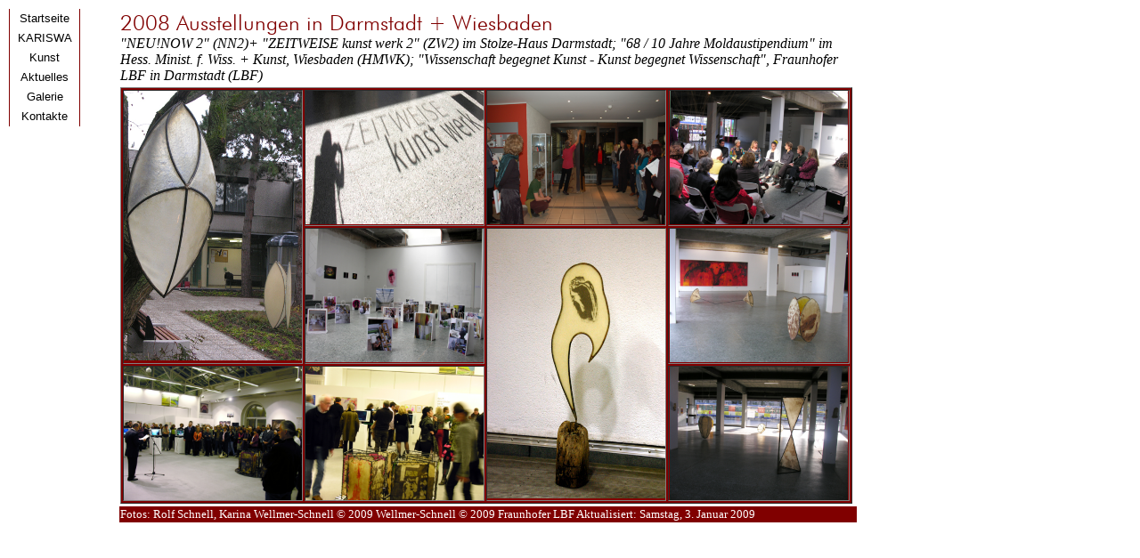

--- FILE ---
content_type: text/html
request_url: https://kariswa.de/g-2008.html
body_size: 11130
content:
<!DOCTYPE html PUBLIC "-//W3C//DTD HTML 4.01 Transitional//EN">

<html>

	<head>
		<meta http-equiv="content-type" content="text/html;charset=iso-8859-1">
		<meta name="generator" content="Adobe GoLive 6">
		<title>K A R I S W A - 2008 Ausstellungen in Darmstadt + Wiesbaden</title>
		<link href="../css/kariswa.css" rel="stylesheet" type="text/css" media="all">
		<csscriptdict import>
			<script type="text/javascript" src="../GeneratedItems/CSScriptLib.js"></script>
		</csscriptdict>
		<csactiondict>
			<script type="text/javascript"><!--
var preloadFlag = false;
function preloadImages() {
	if (document.images) {
		pre_ZW2_20KWS_20DSCN0007_150_inv = newImage('../Pics/ZW2%20KWS%20DSCN0007-150-inv.jpg');
		pre_WbK_20LBF_202008_11_07_20__2088_inv = newImage('../Pics/WbKLBF2008-11-07-88-inv.jpg');
		pre_WS_Gespr_e4ch_112_inv = newImage('../Pics/WS-Gespraech-112-inv.jpg');
		pre_ZW2_20KWS_20Darmst_e4dter_20Kulturbeutel_20127_1_inv = newImage('../Pics/ZW2%20KWS%20Darmst%e4dter%20Kulturbeutel%20127-1-inv.jpg');
		pre_WbK_20LBF_202008_11_07_20__2073_inv = newImage('../Pics/WbKLBF2008-11-07%20-%2073-inv.jpg');
		pre_HMWK_20RS_20DSCN0007_2_inv = newImage('../Pics/HMWKRSDSCN0007-2-inv.jpg');
		pre_WbKKWS_Spirit_MeetingPoint_inv = newImage('../Pics/WbKKWS-Spirit-MeetingPoint-inv.jpg');
		pre_NEUNOW2mitFatma060_inv = newImage('../Pics/NEUNOW2mitFatma060-inv.jpg');
		pre_NEUNOW2146_inv = newImage('../Pics/NEUNOW2146-inv.jpg');
		pre_HMWKRSDSCN0015_inv = newImage('../Pics/HMWKRSDSCN0015-inv.jpg');
		preloadFlag = true;
	}
}

// --></script>
		</csactiondict>
	</head>

	<body onload="preloadImages();" bgcolor="#ffffff" link="gray"><!-- DHTML Menu Builder Loader Code START -->
<div id="dmbri" style="position:absolute;">
<img src="dmb_i.gif" name="dmbif" width="1" height="1" alt="">
<img src="dmb_m.gif" name="dmbjs" width="1" height="1" alt="">
</div>
<script language="javascript" type="text/javascript">
var rimPath=null;var rjsPath=null;var rPath2Root=null;function InitRelCode(){var iImg;var jImg;var tObj;if(!document.layers){iImg=document.images['dmbif'];jImg=document.images['dmbjs'];tObj=jImg;}else{tObj=document.layers['dmbri'];if(tObj){iImg=tObj.document.images['dmbif'];jImg=tObj.document.images['dmbjs'];}}if(!tObj){window.setTimeout("InitRelCode()",700);return false;}rimPath=_gp(iImg.src);rjsPath=_gp(jImg.src);rPath2Root=rjsPath+"";return true;}function _purl(u){return xrep(xrep(u,"%%REP%%",rPath2Root),"\\","/");}function _fip(img){if(img.src.indexOf("%%REL%%")!=-1) img.src=rimPath+img.src.split("%%REL%%")[1];return img.src;}function _gp(p){return p.substr(0,p.lastIndexOf("/")+1);}function xrep(s,f,n){if(s) s=s.split(f).join(n);return s;}InitRelCode();
</script>
<script language="javascript" type="text/javascript">
function LoadMenus() {if(!rjsPath){window.setTimeout("LoadMenus()", 10);return false;}var navVer = navigator.appVersion;
if(navVer.substr(0,3) >= 4)
if((navigator.appName=="Netscape") && (parseInt(navigator.appVersion)==4)) {
document.write('<' + 'script language="javascript" type="text/javascript" src="' + rjsPath + 'nsmenu.js"><\/script\>');
} else {
document.write('<' + 'script language="javascript" type="text/javascript" src="' + rjsPath + 'iemenu.js"><\/script\>');
}return true;}LoadMenus();</script>
<!-- DHTML Menu Builder Loader Code END -->
		<TABLE width="956" BORDER=0>
			<tr height="30">
				<td width="120" align="LEFT" valign="TOP" height="30"></td>
				<td align="LEFT" valign="TOP" height="30"><span class="ueber0">2008 Ausstellungen in Darmstadt + Wiesbaden<i><br>
						</i></span><i>&quot;NEU!NOW 2&quot; (NN2)+ &quot;ZEITWEISE kunst werk 2&quot; (ZW2) im Stolze-Haus Darmstadt; &quot;68 / 10 Jahre Moldaustipendium&quot; im<i> Hess. Minist. f. Wiss. + Kunst, Wiesbaden (HMWK);</i> &quot;Wissenschaft begegnet Kunst - Kunst begegnet Wissenschaft&quot;, Fraunhofer LBF <i>in Darmstadt (LBF) </i></i></td>
			</tr>
			<TR height="30">
				<td width="120" align="LEFT" valign="TOP"></td>
				<td rowspan="3" align="LEFT" valign="TOP">
					<table width="822" border="1" cellspacing="2" cellpadding="0" bgcolor="maroon" height="468">
						<tr align="center" valign="middle" height="150">
							<td rowspan="2" valign="top" bgcolor="maroon" width="200" height="304"><a title="LBF: &quot;Spirit&quot; + &quot;Meeting point&quot;, Epoxydharz, Eisen, 2008, im Aussenbereich des LBF, Foto LBF" onmouseover="changeImages('WbK_KWS_Spirit_MeetingPoint','../Pics/WbKKWS-Spirit-MeetingPoint-inv.jpg');return true" onmouseout="changeImages('WbK_KWS_Spirit_MeetingPoint','../Pics/WbKKWS-Spirit-MeetingPoint.JPG');return true" href="g-schiele2007.html"><img id="WbK_KWS_Spirit_MeetingPoint" src="../Pics/WbKKWS-Spirit-MeetingPoint.JPG" alt="LBF: &quot;Spirit&quot; + &quot;Meeting point&quot;, Epoxydharz, Eisen, 2008, im Aussenbereich des LBF, Foto LBF" name="WbK_KWS_Spirit_MeetingPoint" height="303" width="200" border="0"></a></td>
							<td valign="top" bgcolor="maroon" width="100" height="150"><a title="ZW2: Foto von au&szlig;en in die Projekthalle des Stolzehauses, Silhouette KWS + Projekttitel, 2008, Foto KWS" onmouseover="changeImages('ZW2_KWS_DSCN0007_150','../Pics/ZW2%20KWS%20DSCN0007-150-inv.jpg');return true" onmouseout="changeImages('ZW2_KWS_DSCN0007_150','../Pics/ZW2%20KWS%20DSCN0007-150.jpg');return true" href="g-schiele2007.html"><img id="ZW2_KWS_DSCN0007_150" src="../Pics/ZW2%20KWS%20DSCN0007-150.jpg" alt="ZW2: Foto von au&szlig;en in die Projekthalle des Stolzehauses, Silhouette KWS + Projekttitel, Foto KWS" name="ZW2_KWS_DSCN0007_150" height="150" width="200" border="0"></a></td>
							<td valign="top" width="200" height="150"><a title="LBF: Die Musikerin Marion Olsowski trommelt auf dem Kunstobjekt &quot;Business as usual&quot;von KWS, Rohleder, Eisen, Foto, Foto LBF" onmouseover="changeImages('WbK_LBF_2008_11_07___88','../Pics/WbKLBF2008-11-07-88-inv.jpg');return true" onmouseout="changeImages('WbK_LBF_2008_11_07___88','../Pics/WbKLBF2008-11-07-88.JPG');return true" href="g-schiele2007.html"><img id="WbK_LBF_2008_11_07___88" src="../Pics/WbKLBF2008-11-07-88.JPG" alt="LBF: Die Musikerin Marion Olsowski trommelt auf dem Kunstobjekt &quot;Business as usual&quot;von KWS, Rohleder, Eisen, Foto, Foto LBF" name="WbK_LBF_2008_11_07___88" height="150" width="200" border="0"></a></td>
							<td valign="top" bgcolor="maroon" height="150"><a title="ZW: K&uuml;nstlergespr&auml;ch ZEITWEISE mit der Journalistin Anja Trieschmann (4.v.r.), mit KWS (5.v.r.) und am Projekt beteiligten K&uuml;nstlern" onmouseover="changeImages('WS_Gespr_ch_112','../Pics/WS-Gespraech-112-inv.jpg');return true" onmouseout="changeImages('WS_Gespr_ch_112','../Pics/WS-Gespraech-112.JPG');return true" href="g-schiele2007.html"><img id="WS_Gespr_ch_112" src="../Pics/WS-Gespraech-112.JPG" alt="ZW: K&uuml;nstlergespr&auml;ch ZEITWEISE mit der Journalistin Anja Trieschmann (4.v.r.), mit KWS (5.v.r.) und am Projekt beteiligten K&uuml;nstlern" name="WS_Gespr_ch_112" height="150" width="200" border="0"></a></td>
						</tr>
						<tr align="center" valign="middle" height="150">
							<td valign="top" width="100" height="150"><a title="ZW2: &quot;Darmst&auml;dter Kulturbeutel&quot;, Fotografie, Papier, Drucktechnik, 2008" onmouseover="changeImages('ZW2_KWS_Darmst_dter_Kulturbeutel_127_1','../Pics/ZW2%20KWS%20Darmst%e4dter%20Kulturbeutel%20127-1-inv.jpg');return true" onmouseout="changeImages('ZW2_KWS_Darmst_dter_Kulturbeutel_127_1','../Pics/ZW2%20KWS%20Darmst%e4dter%20Kulturbeutel%20127-1.jpg');return true" href="g-schiele2007.html"><img id="ZW2_KWS_Darmst_dter_Kulturbeutel_127_1" src="../Pics/ZW2%20KWS%20Darmst%e4dter%20Kulturbeutel%20127-1.jpg" alt="ZW2: &quot;Darmst&auml;dter Kulturbeutel&quot;, Fotografie, Papier, Drucktechnik, 2008" name="ZW2_KWS_Darmst_dter_Kulturbeutel_127_1" height="150" width="200" border="0"></a></td>
							<td rowspan="2" valign="top" bgcolor="maroon" width="200" height="300"><a title="LBF: &quot;Recreation&quot;, Epoxydharz, Foto, Eisen, 2008,  im Aussenbereich des LBF, Foto LBF" onmouseover="changeImages('WbK_LBF_2008_11_07___73','../Pics/WbKLBF2008-11-07%20-%2073-inv.jpg');return true" onmouseout="changeImages('WbK_LBF_2008_11_07___73','../Pics/WbKLBF2008-11-07-73.JPG');return true" href="g-schiele2007.html"><img id="WbK_LBF_2008_11_07___73" src="../Pics/WbKLBF2008-11-07-73.JPG" alt="LBF: &quot;Recreation&quot;, Epoxydharz, Foto, Eisen, 2008,  im Aussenbereich des LBF, Foto LBF" name="WbK_LBF_2008_11_07___73" height="303" width="200" border="0"></a></td>
							<td valign="top" height="150"><a title="NN2: &quot;Shady business&quot; + &quot;Broken Axis&quot;, Rohleder, Eisen, Fotografie, 2006; im Hintergrund ein Bild von Fatma Str&ouml;&szlig;inger" onmouseover="changeImages('NEUNOW2mitFatma060','../Pics/NEUNOW2mitFatma060-inv.jpg');return true" onmouseout="changeImages('NEUNOW2mitFatma060','../Pics/NEUNOW2mitFatma060.JPG');return true" href="g-schiele2007.html"><img id="NEUNOW2mitFatma060" src="../Pics/NEUNOW2mitFatma060.JPG" alt="NN2: &quot;Shady business&quot; + &quot;Broken Axis&quot;, Rohleder, Eisen, Fotografie, 2006; im Hintergrund ein Bild von Fatma Str&ouml;&szlig;inger" name="NEUNOW2mitFatma060" height="150" width="200" border="0"></a></td>
						</tr>
						<tr align="center" valign="middle" height="50">
							<td valign="top" bgcolor="maroon" width="200" height="50"><a title="HMWK: &quot;Er&ouml;ffnungsrede PhDr. Milan Coupek, Berlin (li.), Botschaft CZ,  &quot;Krumauer Torte&quot;, (re.)" onmouseover="changeImages('HMWK_RS_DSCN0007_2','../Pics/HMWKRSDSCN0007-2-inv.jpg');return true" onmouseout="changeImages('HMWK_RS_DSCN0007_2','../Pics/HMWKRSDSCN0007-2.jpg');return true" href="g-schiele2007.html"><img id="HMWK_RS_DSCN0007_2" src="../Pics/HMWKRSDSCN0007-2.jpg" alt="HMWK: &quot;Er&ouml;ffnungsrede PhDr. Milan Coupek, Berlin (li.), Botschaft CZ,  &quot;Krumauer Torte&quot;, (re.)" name="HMWK_RS_DSCN0007_2" height="150" width="200" border="0"></a></td>
							<td valign="top" width="100" height="133"><a onmouseover="changeImages('HMWKRSDSCN0015','../Pics/HMWKRSDSCN0015-inv.jpg');return true" onmouseout="changeImages('HMWKRSDSCN0015','../Pics/HMWKRSDSCN0015.JPG');return true" href="g-schiele2007.html"><img id="HMWKRSDSCN0015" src="../Pics/HMWKRSDSCN0015.JPG" alt="" name="HMWKRSDSCN0015" height="150" width="200" border="0"></a></td>
							<td height="133"><a onmouseover="changeImages('NEUNOW2146','../Pics/NEUNOW2146-inv.jpg');return true" onmouseout="changeImages('NEUNOW2146','../Pics/NEUNOW2146.JPG');return true" href="g-schiele2007.html"><img id="NEUNOW2146" src="../Pics/NEUNOW2146.JPG" alt="" name="NEUNOW2146" height="150" width="200" border="0"></a></td>
						</tr>
					</table>
				</TD>
			</TR>
			<TR>
				<td width="120" align="LEFT" valign="TOP"></td>
			</TR>
			<TR>
				<td width="120" align="LEFT" valign="TOP"></td>
			</TR>
			<tr>
				<td width="120" align="LEFT" valign="TOP"></td>
				<td align="LEFT" valign="TOP" bgcolor="maroon"><font size="2" color="white">Fotos: Rolf Schnell, Karina Wellmer-Schnell &copy; 2009 Wellmer-Schnell &copy; 2009 Fraunhofer LBF  Aktualisiert: <csobj format="LongDate" h="16" locale="00000407" region="0" t="DateTime" w="125">Samstag, 3. Januar 2009</csobj></td>
			</tr>
		</TABLE>
	</body>

</html>

--- FILE ---
content_type: text/css
request_url: https://kariswa.de/css/kariswa.css
body_size: 2744
content:
body 
 { scrollbar-3dlight-color: #C99C9C; scrollbar-arrow-color: #800000; scrollbar-darkshadow-color: #800000; scrollbar-face-color: #C9AEAE; scrollbar-highlight-color: #FFFFFF; scrollbar-shadow-color: #A15050; scrollbar-track-color: #EEEAEA }

p 
{
 
}

td 
{
 
}

@font-family 
{
 font-family: "Futura Lt BT";
 src: url("../font/FutuLt__.ttf") format("truetype"), url("(EmptyReference!)");
}

@font-family 
{
 font-family: Georgia;
 src: url("../font/georgia.ttf") format("truetype");
}

@font-face 
{
 font-family: LithographLight;
 src: url("../font/LITHOGRL.TTF") format("truetype"), url("../font/LITHOGRL.TTF"), url("(EmptyReference!)"), url("../font/LITHOGRL.TTF");
}

@font-face 
{
 font-family: Arial, sans-serif;
}

.claim 
   { color: maroon; font-size: 36pt; font-family: sans-serif, "Futura Lt BT"; font-weight: lighter; font-stretch: expanded }

.ueber0 
{
 color: maroon;
 font-size: 18pt;
 font-family: "Futura Lt BT";
}

.ueber1 
{
 color: maroon;
 font-size: 24pt;
 font-family: "Futura Lt BT";
}

.zitat 
   { color: black; font-size: 10pt; font-family: "Futura Lt BT"; font-style: normal; font-weight: normal }

.zitat-unter 
 { color: gray; font-size: 11pt; font-family: "Futura Lt BT"; font-weight: normal; text-align: right }

.anmerkung 
{
 color: gray;
 font-size: 8pt;
 font-family: "Futura Lt BT";
 font-weight: normal;
}

.liste-ueber 
{
 color: maroon;
 font-size: 14pt;
 font-family: "Futura Lt BT";
 font-weight: normal;
}

.listetext 
 { font-size: 12pt; font-family: "Futura Lt BT"; font-weight: normal; line-height: 14pt }

.listeauswahl 
{
 font-size: 10pt;
 font-family: "Futura Lt BT";
 font-weight: normal;
}

.statustext 
{
 font-size: 8pt;
 font-family: "Futura Lt BT";
 font-weight: normal;
}

.normaltext 
{ font-size: 11pt; font-family: Arial; line-height: 15pt; }

.maroontext 
  { color: maroon; font-size: 11pt; font-family: Arial; line-height: 25px }
.blinken { color: navy; font-size: 11pt; font-family: Arial; text-decoration: blink }
.text 
{
 font-size: 12pt;
 font-family: "Futura Lt BT";
}

a:link 
 { color: navy; font-size: 11pt; font-family: "Futura Lt BT"; line-height: 25px; text-decoration: none }

a:hover 
{
 color: red;
 font-size: 11pt;
 font-family: "Futura Lt BT";
 text-decoration: none;
 background-color: #fff8dc;
}

a:active 
{
 color: #dcdcdc;
 font-size: 11pt;
 font-family: "Futura Lt BT";
 text-decoration: none;
}

a:visited 
   { color: #696969; font-size: 11pt; font-family: "Futura Lt BT"; text-decoration: none }

.anwahl 
{
 border-color: maroon;
 border-width: 1px;
 border-style: solid;
 outline-width: 3px;
}
.class_test   { font-family: "Futura Lt BT" }
@font-face { font-family: "Futura Lt BT"; src: url(../font/FutuLt__.ttf) format("truetype"); futura: wert  }
.class_Rahmen      { background-color: #fcc; border: dotted 1px #c00 }
.Kapit?lchen { color: maroon; font-variant:small-caps; font-family: "Futura Lt BT"; }


--- FILE ---
content_type: text/javascript
request_url: https://kariswa.de/iemenu.js
body_size: 31367
content:
var nTCode=new Array;var AnimStep=0;var AnimHnd=0;var NSDelay=0;var MenusReady=false;var smHnd=0;var mhdHnd=0;var lsc=null;var imgObj=null;var IsContext=false;var IsFrames=false;var dxFilter=null;var AnimSpeed=35;var TimerHideDelay=106;var smDelay=200;var rmDelay=15;var cntxMenu='';var DoFormsTweak=true;var DMB_MM_swapImgRestore;var DMB_MM_nbGroup;var nsOW;var nsOH;var mFrame;var cFrame=self;var om=new Array;var nOM=0;var mX;var mY;var BV=parseFloat(navigator.appVersion.indexOf("MSIE")>0?navigator.appVersion.split(";")[1].substr(6):navigator.appVersion);var BN=navigator.appName;var IsWin=(navigator.userAgent.indexOf('Win')!=-1);var IsMac=(navigator.userAgent.indexOf('Mac')!=-1);var KQ=(BN.indexOf('Konqueror')!=-1&&(BV>=5))||(navigator.userAgent.indexOf('Safari')!=-1);var OP=(navigator.userAgent.indexOf('Opera')!=-1&&BV>=4);var NS=(BN.indexOf('Netscape')!=-1&&(BV>=4&&BV<5)&&!OP);var SM=(BN.indexOf('Netscape')!=-1&&(BV>=5)||OP);var IE=(BN.indexOf('Explorer')!=-1&&(BV>=4)||SM||KQ);var IX=(IE&&IsWin&&!SM&&!OP&&(BV>=5.5)&&(dxFilter!=null));if(!eval(frames['self'])){frames.self=window;frames.top=top;}var dmbtbF=new Array;var dmbtbB=new Array;var tbBorder=new Array;var tbSpacing=new Array;var tbStyle=new Array;var tbAlignment=new Array;var tbAttachTo=new Array;var tbSpanning=new Array;var tbFollowHScroll=new Array;var tbFollowVScroll=new Array;var tbMargins=new Array;var tbOM=new Array;var tbFPos=new Array;var tbHS=new Array;var lmcHS=null;var tbWidth=new Array;var tbHeight=new Array;var hshS=new Array;var tbVisC=new Array;var sbHnd;var smHnd;var tbleft;var tbtop;var tbBackleft;var tbBacktop;tbBorder[1]=0;tbSpacing[1]=0;tbStyle[1]=1;tbAlignment[1]=0;tbSpanning[1]=0;tbFollowHScroll[1]=false;tbFollowVScroll[1]=false;tbMargins[1]=[10,10];tbOM[1]=[1,0];tbFPos[1]=[0,0];tbVisC[1]=new Function('return true;');tbWidth[1]=80;tbHeight[1]=132;var tbNum=1;function DMB_changeImages(){if(arguments.length==1)arg=arguments[0].toString().split(',');else  arg=arguments;for(var i=0;i<arg.length;i++)arg[i]=xrep(arg[i],"'",'');if(document.images&&(preloadFlag==true)){for(i=0;i<arg.length;i+=2){if(document[arg[i]])document[arg[i]].src=arg[i+1];}}}function myMMfcn(){if(nOM>0){m=om[1];if(m.state==0||typeof(m.state)=='undefined')m.state=1;if(m.state==1){m.state=2;var f='DMB_MM_nbGroup(';for(var i=0;i<arguments.length;i++){switch(typeof(arguments[i])){case 'string':f+="'"+arguments[i]+"'";break;case 'number':f+=arguments[i].toString();break;}if(i<arguments.length-1) f+=',';}f+=')';eval(f);}}}var fx=1;function SetupToolbar(fr){var mimg=false;var lt=GetLeftTop(cFrame);var wh=GetWidthHeight(cFrame);if(!MenusReady){window.setTimeout("SetupToolbar()",10);return false;}ClearTimer(sbHnd);for(var t=1;t<=tbNum;t++){if(fr!=true){if(!dmbtbF[t]){olt=lt;dmbtbF[t]=GetObj("dmbTB"+t,cFrame);dmbtbB[t]=GetObj("dmbTBBack"+t,cFrame);if(!dmbtbF[t]) mimg=true;else{if(IE){dmbtbF[t]=dmbtbF[t].style;dmbtbB[t]=dmbtbB[t].style;if(IE&&IsWin&&!SM&&!OP) if(dmbtbB[t].filter!="") if(dmbtbB[t].backgroundColor==""&&dmbtbB[t].backgroundImage=="") dmbtbF[t].filter=dmbtbB[t].filter;if(SM&&!(OP&&BV>=7)){dmbtbB[t].width=(OP?dmbtbB[t].pixelWidth:unic(dmbtbB[t].width,wh[0]))-2*tbBorder[t]+"px";dmbtbB[t].height=(OP?dmbtbB[t].pixelHeight:unic(dmbtbB[t].height,wh[1]))-2*tbBorder[t]+"px";}FixCommands("dmbTB"+t,cFrame,t)}else{dmbtbB[t].width=dmbtbB[t].clip.width;dmbtbB[t].height=dmbtbB[t].clip.height;}}}}if(dmbtbF[t]){tbleft=0;tbBackleft=0;tbtop =0;tbBacktop=0;switch(tbAlignment[t]){case 0:break;case 1:tbleft=wh[0]/2-tbWidth[t]/2;tbBackleft=tbStyle[t]==0?(tbSpanning[t]==0?tbleft:0):((wh[0]/2-parseInt(dmbtbB[t].width)/2)-(SM?tbBorder[t]:0));break;case 2:tbleft=wh[0]-tbWidth[t];tbBackleft=tbStyle[t]==0?(tbSpanning[t]==0?tbleft:0):((wh[0]-parseInt(dmbtbB[t].width))-(SM?2*tbBorder[t]:0));break;case 3:tbtop =wh[1]/2-tbHeight[t]/2;tbBacktop=tbStyle[t]==0?tbtop:((tbSpanning[t]==0?wh[1]/2-parseInt(dmbtbB[t].height)/2:0)-(SM?tbBorder[t]:0));break;case 4:tbleft=wh[0]/2-tbWidth[t]/2;tbtop =wh[1]/2-tbHeight[t]/2;tbBackleft=tbStyle[t]==0?(tbSpanning[t]==0?tbleft:0):((wh[0]/2-parseInt(dmbtbB[t].width)/2)-(SM?tbBorder[t]:0));tbBacktop=tbStyle[t]==0?tbtop:((tbSpanning[t]==0?wh[1]/2-parseInt(dmbtbB[t].height)/2:0)-(SM?tbBorder[t]:0));break;case 5:tbleft=wh[0]-tbWidth[t];tbtop =wh[1]/2-tbHeight[t]/2;tbBackleft=tbStyle[t]==0?(tbSpanning[t]==0?tbleft:0):((wh[0]-parseInt(dmbtbB[t].width))-(SM?2*tbBorder[t]:0));tbBacktop=tbStyle[t]==0?tbtop:((tbSpanning[t]==0?wh[1]/2-parseInt(dmbtbB[t].height)/2:0)-(SM?tbBorder[t]:0));break;case 6:tbtop =wh[1]-tbHeight[t];tbBacktop=(tbStyle[t]==0?wh[1]-parseInt(dmbtbB[t].height):(tbSpanning[t]==0?wh[1]-parseInt(dmbtbB[t].height):0))-(SM?2*tbBorder[t]:0);break;case 7:tbleft=wh[0]/2-tbWidth[t]/2;tbtop =wh[1]-tbHeight[t];tbBackleft=tbStyle[t]==0?(tbSpanning[t]==0?tbleft:0):((wh[0]/2-parseInt(dmbtbB[t].width)/2)-(SM?tbBorder[t]:0));tbBacktop=(tbStyle[t]==0?wh[1]-parseInt(dmbtbB[t].height):(tbSpanning[t]==0?wh[1]-parseInt(dmbtbB[t].height):0))-(SM?2*tbBorder[t]:0);break;case 8:tbleft=wh[0]-tbWidth[t];tbtop =wh[1]-tbHeight[t];tbBackleft=tbStyle[t]==0?(tbSpanning[t]==0?tbleft:0):((wh[0]-parseInt(dmbtbB[t].width))-(SM?2*tbBorder[t]:0));tbBacktop=(tbStyle[t]==0?wh[1]-parseInt(dmbtbB[t].height):(tbSpanning[t]==0?wh[1]-parseInt(dmbtbB[t].height):0))-(SM?2*tbBorder[t]:0);break;case 9:tbleft=tbFPos[t][0];tbtop =tbFPos[t][1];tbBackleft=tbleft;tbBacktop=tbtop;break;case 10:var imgObj=NS?FindImage(cFrame.document,tbAttachTo[t].split("|")[0]):cFrame.document.images[tbAttachTo[t].split("|")[0]];if(!imgObj){imgObj=GetObj(tbAttachTo[t].split("|")[0],cFrame);if(imgObj&&!NS) if(imgObj.style.left) imgObj=imgObj.style;}if(imgObj){tbleft=AutoPos(dmbtbF[t],imgObj,parseInt(tbAttachTo[t].split("|")[1]))[0]+MacOffset(cFrame)[0];tbtop =AutoPos(dmbtbF[t],imgObj,parseInt(tbAttachTo[t].split("|")[1]))[1]+MacOffset(cFrame)[1];}else mimg=true;tbBackleft=tbleft;tbBacktop=tbtop;break;}dmbtbF[t].left=tbleft+(tbFollowHScroll[t]?olt[0]:0)+tbMargins[t][0]+(NS?"":"px");dmbtbF[t].top =tbtop +(tbFollowVScroll[t]?olt[1]:0)+tbMargins[t][1]+((NS||OP)?"":"px");dmbtbB[t].left=tbBackleft+(tbFollowHScroll[t]?olt[0]:0)+tbMargins[t][0]+(NS?"":"px");dmbtbB[t].top =tbBacktop +(tbFollowVScroll[t]?olt[1]:0)+tbMargins[t][1]+((NS||OP)?"":"px");if(tbSpanning[t]==1){if(tbStyle[t]==0) dmbtbB[t].width=wh[0]+(tbFollowHScroll[t]?0:lt[0])-(SM?2*tbBorder[t]:0)+((NS||OP)?"":"px");if(tbStyle[t]==1) dmbtbB[t].height=wh[1]+(tbFollowVScroll[t]?0:lt[1])-(SM?2*tbBorder[t]:0)+((NS||OP)?"":"px");}dmbtbF[t].visibility=dmbtbB[t].visibility=(tbVisC[t]()?"visible":"hidden");if(tbFollowHScroll[t]||tbFollowVScroll[t]) ScrollTB(lt,wh,dmbtbF[t]);}}if(NS||SM||mimg) sbHnd=window.setTimeout("SetupToolbar()",(NS?100:1000));return true;}function unic(u,wh){var k=parseInt(u);return (NS?k:u.indexOf("%")==-1?k:wh*k/100);}function GetHSPos(n,al,mW,mH,t){var tbs0=tbStyle[t]==0;var wh;if(NS){lmcHS.style=lmcHS;wh=[lmcHS.clip.width,lmcHS.clip.height];}else wh=[parseInt(lmcHS.style.width),parseInt(lmcHS.style.height)];var acc=(tbs0?parseInt(lmcHS.style.left):parseInt(lmcHS.style.top));var x=(IsFrames&&(!tbs0))?-(tbWidth[t]-tbBorder[t]):parseInt(dmbtbF[t].left);var y=(IsFrames&&(tbs0))?-(tbHeight[t]-tbBorder[t]):parseInt(dmbtbF[t].top);if(tbs0) x+=acc;else{x+=tbBorder[t];y+=acc;}switch(al){case 0:y+=tbs0?tbHeight[t]-tbBorder[t]:wh[1];break;case 1:x-=tbs0?(mW-wh[0]):(mW-tbWidth[t])+2*tbBorder[t];y+=tbs0?tbHeight[t]-tbBorder[t]:wh[1];break;case 2:y-=tbs0?mH-tbBorder[t]:mH;break;case 3:x-=tbs0?(mW-wh[0]):(mW-tbWidth[t])+2*tbBorder[t];y-=tbs0?mH-tbBorder[t]:mH;break;case 4:x-=mW;y+=tbs0?tbBorder[t]:0;break;case 5:x-=mW;y+=tbs0?(tbHeight[t]-mH)-tbBorder[t]:(wh[1]-mH);break;case 6:x+=tbs0?wh[0]:tbWidth[t]-2*tbBorder[t];y+=tbs0?tbBorder[t]:0;break;case 7:x+=tbs0?wh[0]:tbWidth[t]-2*tbBorder[t];y+=tbs0?(tbHeight[t]-mH)-tbBorder[t]:(wh[1]-mH);break;case 8:x-=mW;y+=tbBorder[t]+(wh[1]-mH)/2;break;case 9:x+=tbs0?wh[0]:tbWidth[t]-2*tbBorder[t];y+=tbBorder[t]+(wh[1]-mH)/2;break;case 10:x+=(wh[0]-mW)/2;y-=tbs0?mH-tbBorder[t]:mH;break;case 11:x+=(wh[0]-mW)/2;y+=tbs0?tbHeight[t]-tbBorder[t]:wh[1];break;}if(IsFrames){x+=GetLeftTop()[0];y+=GetLeftTop()[1];}return [x,y];}function hsHoverSel(mode,e,f){var mc;ClearTimer(smHnd);if(SM&&mode==1&&!f){ClearTimer(smHnd);smHnd=window.setTimeout("hsHoverSel(1,0,1)",10);return false;}if(mode==0){if(SM) ClearTimer(smHnd);mc=GetCurCmd(e);if(!mc) return false;if(lmcHS==mc) return false;if(lmcHS) hsHoverSel(1,0,1);if(mc!=lmcHS) HideAll();if(!OP) FixCursor(mc,cFrame);lmcHS=mc;}else{mc=lmcHS;lmcHS=null;status="";}SwapMC(mode,mc,cFrame);return true;}function InitTB(){var dsn=true;for(var t=1;t<=tbNum;t++) if(tbAlignment[t]==10){dsn=false;window.onload=SetupToolbar;break;}if(!NS){window.onresize=SetupToolbar;window.onscroll=SetupToolbar;}if(dsn) SetupToolbar();}InitTB();function GetCurCmd(e){var cc=e;while(cc.id==""){cc=cc.parentElement;if(cc==null) break;}return cc;}function HoverSel(mode,e){var mc;var lc;if(nOM==0) return false;ClearTimer(smHnd);smHnd=0;if(mode==0){if(om[nOM].sc!=null) HoverSel(1);mc=GetCurCmd(e);if(nOM>1){if(mc==om[nOM-1].sc) return false;lc=(BV>=5?mc.parentNode.parentNode.id:mc.parentElement.parentElement.id);while(true){if(!nOM) return false;if(lc==om[nOM].id) break;Hide();}}om[nOM].sc=mc;if(!OP) FixCursor(mc);}else{mc=(mode==1)?om[nOM].sc:om[nOM].op;om[nOM].sc=null;}SwapMC(mode,mc);return true;}function SwapMC(mode,mc,f){if(!f) f=mFrame;var id=mc.id.substr(1);n1=GetObj((mode!=0?"O":"N")+id,f);n1.style.visibility="hidden";n2=GetObj((mode==0?"O":"N")+id,f);n2.style.visibility="inherit";if(mode==0&&!n1.c){n1.c=true;n1=(BV<5?n1.all.tags("DIV"):n1.getElementsByTagName("DIV"))[0];if(n1) (BV<5?n2.all.tags("DIV"):n2.getElementsByTagName("DIV"))[0].innerHTML=n1.innerHTML;}}function Hide(chk){var m;var cl=false;ClearTimer(mhdHnd);ClearTimer(AnimHnd);AnimHnd=0;if(chk)if(InMenu()) return false;if(nOM){m=om[nOM];if(m.sc!=null){if(IE) HoverSel(1);if(NS) NSHoverSel(1);}if(m.op!=null){if(IE) HoverSel(3);if(NS) NSHoverSel(3);}if(nOM==1)if(om[nOM].irp)DMB_changeImages(om[nOM].irp);ToggleMenu(m,"hidden");nOM--;cl=(nOM==0);if(cl) imgObj=null;if(nOM==0){if(DMB_MM_swapImgRestore)DMB_MM_swapImgRestore();if(DMB_MM_nbGroup){om[1].state=1;DMB_MM_nbGroup('out');}}}if(cl||chk){ClearTimer(smHnd);smHnd=0;if(tbNum&&lmcHS){if(IE) hsHoverSel(1);if(NS) hsNSHoverSel(1);}status="";}if((nOM>0||lmcHS)&&!InMenu()) mhdHnd=window.setTimeout("Hide(1)",TimerHideDelay/20);return true;}function ToggleMenu(m,s){if(IX) if(document.readyState=="complete"&&m.getAttribute("filters")!=null){if(!m.fs){m.fsn=m.filters.length;m.style.filter=dxFilter+m.style.filter;m.fs=true;}for(var i=0;i<m.filters.length-m.fsn;i++){m.filters[i].apply();m.style.visibility=s;m.filters[i].play();}}m.style.visibility=s;FormsTweak(s=="visible"?"hidden":"visible");}function ShowMenu(mName,x,y,isCascading,hsImgName,algn){ClearTimer(smHnd);smHnd=0;if(isCascading){lsc=om[nOM].sc;smHnd=window.setTimeout("if(nOM)if(lsc==om[nOM].sc)ShowMenu2('"+mName+"',0,0,true,'',"+algn+")",smDelay);}else{if(nOM>0) if(om[1].id==mName) return false;ClearTimer(mhdHnd);if(!algn) algn=0;if(algn<0&&!lmcHS) return false;var oldlmcHS=lmcHS;lmcHS=null;HideAll();lmcHS=oldlmcHS;ShowMenu2(mName,x,y,false,hsImgName,algn);}return true;}function ShowMenu2(mName,x,y,isCascading,hsImgName,algn){var xy;x=parseInt(x);y=parseInt(y);var Menu=GetObj(mName);if(!Menu) return false;if(Menu==om[nOM]) return false;if(NS) Menu.style=Menu;if(AnimHnd&&nOM>0){AnimStep=100;Animate();}if(OP){Menu.style.width=Menu.style.pixelWidth;Menu.style.height=Menu.style.pixelHeight;}Menu.op=nOM>0?om[nOM].sc:null;Menu.sc=null;imgObj=null;if(isCascading){xy=GetSubMenuPos(Menu.style,algn);var gs=om[nOM].gs;if(gs) xy[1]+=parseInt(gs.top);}else{xy=(algn<0?GetHSPos(x,y,NS?Menu.w:parseInt(Menu.style.width),NS?Menu.h:parseInt(Menu.style.height),-algn):[x,y]);if(hsImgName){imgObj=NS?FindImage(cFrame.document,hsImgName.split("|")[0]):cFrame.document.images[hsImgName.split("|")[0]];if(imgObj){var tbMode=hsImgName.split("|")[1];if(tbMode&2) xy[0]=AutoPos(Menu.style,imgObj,algn)[0]+(IsFrames?GetLeftTop()[0]:0)+MacOffset()[0];if(tbMode&1) xy[1]=AutoPos(Menu.style,imgObj,algn)[1]+(IsFrames?GetLeftTop()[1]:0)+MacOffset()[1];}}}if(xy){x=xy[0];y=xy[1];}var pW=GetWidthHeight()[0]+GetLeftTop()[0];var pH=GetWidthHeight()[1]+GetLeftTop()[1];if(IE){if(SM) Menu.style.display="none";Menu.style.left=FixPos(x,parseInt(Menu.style.width),pW,0)+"px";Menu.style.top=FixPos(y,parseInt(Menu.style.height),pH,1)+(OP?"":"px");if(!IX&&!SM&&IsWin) Menu.style.clip="rect(0 0 0 0)";}if(NS){Menu.moveToAbsolute(FixPos(x,Menu.w,pW),FixPos(y,Menu.h,pH));}Menu.style.zIndex=1000+tbNum+nOM;om[++nOM]=Menu;if(!NS) FixCommands(mName);if(SM) Menu.style.display="inline";if(!IX){if((IE&&IsWin&&!SM)||(NS&&Menu.style.clip.width==0)) AnimHnd=window.setTimeout("Animate()",10);}ToggleMenu(Menu,"visible");IsContext=false;return true;}function MacOffset(f){var mo=[0,0];if(!f) f=mFrame;if(IsMac&&IE&&!SM&&!KQ&&(BV>=5)) mo=[parseInt(f.document.body.leftMargin),parseInt(f.document.body.topMargin)];return mo;}function GetSubMenuPos(mg,a){var x;var y;var pg=om[nOM];var sc=pg.sc;if(NS){pg.width=pg.w;pg.height=pg.h;mg.width=mg.w;mg.height=mg.h;sc.width=sc.clip.width;sc.height=sc.clip.height;}else if(OP){sc.left=sc.style.left;sc.top=sc.style.top;sc.width=sc.style.pixelWidth;sc.height=sc.style.pixelHeight;}else sc=sc.style;pg=pg.style;var lp=parseInt(pg.left)+parseInt(sc.left);var tp=parseInt(pg.top)+parseInt(sc.top);switch(a){case 0:x=lp;y=tp+parseInt(sc.height);break;case 1:x=lp+parseInt(sc.width)-parseInt(mg.width);y=tp+parseInt(sc.height);break;case 2:x=lp;y=tp-parseInt(mg.height);break;case 3:x=lp+parseInt(sc.width)-parseInt(mg.width);y=tp-parseInt(mg.height);break;case 4:x=lp-parseInt(mg.width);y=tp;break;case 5:x=lp-parseInt(mg.width);y=tp+parseInt(sc.height)-parseInt(mg.height);break;case 6:x=lp+parseInt(sc.width);y=tp;break;case 7:x=lp+parseInt(sc.width);y=tp+parseInt(sc.height)-parseInt(mg.height);break;case 8:x=lp-parseInt(mg.width);y=tp+(parseInt(sc.height)-parseInt(mg.height))/2;break;case 9:x=lp+parseInt(sc.width);y=tp+(parseInt(sc.height)-parseInt(mg.height))/2;break;case 10:x=lp+(parseInt(sc.width)-parseInt(mg.width))/2;y=tp-parseInt(mg.height);break;case 11:x=lp+(parseInt(sc.width)-parseInt(mg.width))/2;y=tp+parseInt(sc.height);break;}return [x,y];}function FixCommands(mName,f,t){var en=!OP;var m=GetObj(mName,f);var b;if(!m.Fixed){if(!f) f=mFrame;if(!t) t=0;if(IE&&!SM) en=(OP?false:(f.document.compatMode=="CSS1Compat"));if(en){var sd=m.getElementsByTagName("DIV");for(var i=0;i<(sd.length);(t>0?i+=2:i++)) with(sd[i].style){b=GetBorderWidth(borderLeft);if(borderLeft.indexOf("none")==-1) if(parseInt(width)&&parseInt(height)){width=parseInt(width)-2*b+"px";height=parseInt(height)-2*b+"px";}}}}m.Fixed=true;}function Animate(){var r='';var nw=nh=0;if(AnimStep+AnimSpeed>100) AnimStep=100;switch(fx){case 1:if(IE) r="0 "+AnimStep+"% "+AnimStep+"% 0";if(NS) nw=AnimStep;nh=AnimStep;break;case 2:if(IE) r="0 100% "+AnimStep+"% 0";if(NS) nw=100;nh=AnimStep;break;case 3:if(IE) r="0 "+AnimStep+"% 100% 0";if(NS) nw=AnimStep;nh=100;break;case 0:if(IE) r="0 100% 100% 0";if(NS) nw=100;nh=100;break;}if(om[nOM]){with(om[nOM].style){if(IE) clip="rect("+r+")";if(NS){clip.width=w*(nw/100);clip.height=h*(nh/100);}}AnimStep+=AnimSpeed;if(AnimStep<=100) AnimHnd=window.setTimeout("Animate()",25);else{ClearTimer(AnimHnd);AnimStep=0;AnimHnd=0;}}}function InTBHotSpot(){var m=(imgObj?imgObj:lmcHS);if(!m) return false;if(imgObj) if(imgObj.name.indexOf("dmbHSdyna")!=-1){imgObj=null;return false;}var tbl=0;var tbt=0;var x=mX;var y=mY;if(!imgObj){if(IE){if(BV<5) m.parentNode=m.parentElement;tbl=parseInt(m.parentNode.style.left);tbt=parseInt(m.parentNode.style.top);m=m.style;}else{tbl=m.parentLayer.left;tbt=m.parentLayer.top;}}else{m.left=GetImgXY(imgObj)[0];m.top=GetImgXY(imgObj)[1];if(NS) m.clip=m;}var l=parseInt(m.left)+tbl;var r=l+(IE?parseInt(m.width):m.clip.width);var t=parseInt(m.top)+tbt;var b=t+(IE?parseInt(m.height):m.clip.height);if(IsFrames){x-=GetLeftTop()[0];y-=GetLeftTop()[1];}return ((x>=l&&x<=r)&&(y>=t&&y<=b));}function InMenu(){var m=om[nOM];if(!m) return false;else if(IE) m=m.style;var l=parseInt(m.left);var r=l+(IE?parseInt(m.width):m.clip.width);var t=parseInt(m.top);var b=t+(IE?parseInt(m.height):m.clip.height);return ((mX>=l&&mX<=r)&&(mY>=t&&mY<=b));}function SetPointerPos(e){if(IE){if(!SM){var cfe=cFrame.window.event;if(IE&&IsMac) cfe=(cfe.type=="mousemove"?cfe:null);var mfe=mFrame.window.event;if(IE&&IsMac) mfe=(mfe.type=="mousemove"?mfe:null);if(mFrame!=cFrame||event==null) if(mfe==null){if(cfe==null) return;else e=cfe;}else e=mfe;else e=event;}mX=e.clientX+GetLeftTop()[0];mY=e.clientY+GetLeftTop()[1];}if(NS){mX=e.pageX;mY=e.pageY;}}function InSelMenu(){var nOMb=nOM--;for(;nOM>0;nOM--) if(om[nOM].sc!=null) break;var im=InMenu();nOM=nOMb;return im||InMenu();}function IsOverMenus(){return (lmcHS||imgObj?InTBHotSpot():(nOM==1?!(om[nOM].sc!=null):false))||(nOM>0?InSelMenu():false);}function HideMenus(e){SetPointerPos(e);if(!IsOverMenus()){ClearTimer(mhdHnd);mhdHnd=window.setTimeout("if(!IsOverMenus())Hide()",TimerHideDelay);}}function FormsTweak(state){var fe;if(IE&&(!SM||OP)&&DoFormsTweak){var m=om[nOM];if((BV>=5.5)&&!OP&&m&&!KQ) cIF(state=="visible"?"hidden":"visible");else if(nOM==1) for(var f=0;f<mFrame.document.forms.length;f++) for(var e=0;e<mFrame.document.forms[f].elements.length;e++){fe=mFrame.document.forms[f].elements[e];if(fe.type) if(fe.type.indexOf("select")==0) fe.style.visibility=state;}}}function cIF(state){var mfd=mFrame.document;if(mfd.readyState=="complete"){if(mfd.getElementsByTagName("SELECT").length==0) return;var m=om[nOM];var iname=m.id+"iframe";var i=GetObj(iname);if(!i){i=mfd.createElement("?");i.id=iname+"pobj";mfd.body.insertBefore(i);i=mfd.createElement("IFRAME");if(location.protocol=="https:") i.src="/ifo.htm";i.id=iname;i.style.position="absolute";i.style.filter="progid:DXImageTransform.Microsoft.Alpha(opacity=0)";mfd.getElementById(iname+"pobj").insertBefore(i);}with(i.style){m=m.style;left=m.left;top=m.top;width=m.width;height=m.height;zIndex=m.zIndex-1;visibility=state;}}}function execURL(url,tframe){HideAll();window.setTimeout("execURL2('"+escape(_purl(url))+"','"+tframe+"')",100);}function execURL2(url,tframe){url=rStr(unescape(url));if(url.indexOf("javascript:")!=url.indexOf("vbscript:")) eval(url);else{switch(tframe){case "_self":mFrame.location.href=url;break;case "_blank":window.open(url,tframe);break;default:var f=rStr(tframe);var fObj=(tframe=='_parent'?mFrame.parent:eval(f));if(typeof(fObj)=="undefined") fObj=findFrame(top.frames,f.substr(8,f.length-10));fObj.location.href=url;break;}}}function findFrame(fc,fn){var ff;for(var i=0;i<fc.length;i++){if(fc[i].name==fn) ff=fc[i];else if(fc[i].frames.length) ff=findFrame(fc[i].frames,fn);if(ff) return ff;}return null;}function rStr(s){s=xrep(s,"%1E","'");s=xrep(s,"\x1E","'");if(OP&&s.indexOf("frames[")!=-1) s=xrep(s,String.fromCharCode(s.charCodeAt(7)),"'");return xrep(s,"\x1D","\x22");}function HideAll(){if(nOM) while(nOM>0) Hide();else Hide();}function tHideAll(){ClearTimer(mhdHnd);mhdHnd=window.setTimeout("if(!InSelMenu())HideAll();",TimerHideDelay);}function GetLeftTop(f){if(!f) f=mFrame;if(IE) if(SM) return [OP?f.pageXOffset:f.scrollX,OP?pageYOffset:f.scrollY];else{var b=GetBodyObj(f);if(!b) return [0,0];return [b.scrollLeft,b.scrollTop];}if(NS) return [f.pageXOffset,f.pageYOffset];}function GetWidthHeight(f){if(!f) f=mFrame;if(NS||SM){var k=(OP||KQ||BV<6.2?0:f.scrollbars.visible?20:0);return [f.innerWidth-k,f.innerHeight-k];}else{var b=GetBodyObj(f);if(!b) return [0,0];return [b.clientWidth,b.clientHeight];}}function GetBodyObj(f){return (f.document.compatMode=="BackCompat"||BV<6||IsMac)?f.document.body:f.document.documentElement;}function GetBorderWidth(b){if(OP&&BV<7) return 0;var w;var l=b.split(" ");for(var i=0;i<l.length;i++) if(l[i].indexOf("px")!=-1){w=parseInt(l[i]);if(w>0) return w;}return 0;}function GetCStyle(cmc){return "position:absolute;white-space:nowrap;left:"+cmc.left+    ";top:"+cmc.top+    ";width:"+(OP?cmc.pixelWidth:cmc.width)+    ";height:"+(OP?cmc.pixelHeight:cmc.height)+";";}function AutoPos(m,img,arl){var x=GetImgXY(img)[0];var y=GetImgXY(img)[1];var iWH=GetImgWH(img);var mW=parseInt(NS?m.w:m.width);var mH=parseInt(NS?m.h:m.height);switch(arl){case 0:y+=iWH[1];break;case 1:x+=iWH[0]-mW;y+=iWH[1];break;case 2:y-=mH;break;case 3:x+=iWH[0]-mW;y-=mH;break;case 4:x-=mW;break;case 5:x-=mW;y-=mH-iWH[1];break;case 6:x+=iWH[0];break;case 7:x+=iWH[0];y-=mH-iWH[1];break;case 8:x-=mW;y+=(iWH[1]-mH)/2;break;case 9:x+=iWH[0];y+=(iWH[1]-mH)/2;break;case 10:x+=(iWH[0]-mW)/2;y-=mH;break;case 11:x+=(iWH[0]-mW)/2;y+=iWH[1];break;}return [x,y];}function GetImgXY(img){var x;var y;if(IE){x=getOffset(img)[0];y=getOffset(img)[1];}else{y=GetImgOffset(cFrame,img.name,0,0);x=img.x+y[0];y=img.y+y[1];}return [x,y];}function GetImgWH(img){return [parseInt(img.width),parseInt(img.height)];}function getOffset(img){x=img.offsetLeft;y=img.offsetTop;ce= img.offsetParent;while (ce!=null){y+=ce.offsetTop;x+=ce.offsetLeft;ce=ce.offsetParent;}return [x,y];}function ShowContextMenu(e){if(cntxMenu!=''){if(IE){IsContext=true;SetPointerPos(e);}if(NS) if(e.which==3){IsContext=true;mX=e.x;mY=e.y;}}if(IsContext){HideAll();cFrame.ShowMenu2(cntxMenu,mX-1,mY-1,false);return false;}return true;}function SetUpEvents(){if(!SM) onerror=errHandler;if(!mFrame) mFrame=cFrame;if(typeof(mFrame)=="undefined"||(NS&&(++NSDelay<2))) window.setTimeout("SetUpEvents()",10);else{IsFrames=(cFrame!=mFrame);if(NS){mFrame.captureEvents(Event.MOUSEMOVE);mFrame.onmousemove=HideMenus;if(cntxMenu!=""){mFrame.window.captureEvents(Event.MOUSEDOWN);mFrame.window.onmousedown=ShowContextMenu;}nsOW=GetWidthHeight()[0];nsOH=GetWidthHeight()[1];window.onresize=rHnd;PrepareEvents();}if(IE){document.onmousemove=HideMenus;mFrame.document.onmousemove=document.onmousemove;mFrame.document.oncontextmenu=ShowContextMenu;if(IsFrames) mFrame.onunload=new Function("mFrame=null;SetUpEvents()");if(SM&&!OP){var i=0;var m;while(GetObj(i)){m=GetObj(i++);m.style.width=parseInt(m.style.width)-2*parseInt(m.style.paddingLeft)+"px";m.style.height=parseInt(m.style.height)-2*parseInt(m.style.paddingTop)+"px";}}}MenusReady=true;}if(!DMB_MM_swapImgRestore&&typeof(MM_swapImgRestore)!='undefined'){DMB_MM_swapImgRestore=MM_swapImgRestore;MM_swapImgRestore=new Function('if(nOM==0)DMB_MM_swapImgRestore();');}if(!DMB_MM_nbGroup&&typeof(MM_nbGroup)!='undefined'){DMB_MM_nbGroup=MM_nbGroup;MM_nbGroup=myMMfcn;}changeImages=new Function("var arg=\"'\";var ar=new Array;for(var i=0;i<arguments.length;i++)arg=arg+arguments[i]+\"','\";arg=arg.substr(0,arg.length-2);ar=arg.split(',');if(nOM>0){if(om[nOM].irp!=true){DMB_changeImages(ar);om[nOM].irp=true;}else om[nOM].irp=ar;}else DMB_changeImages(ar);");return true;}function errHandler(sMsg,sUrl,sLine){if(sMsg.substr(0,16)!="Access is denied"&&sMsg!="Permission denied"&&sMsg.indexOf("cursor")==-1) alert("Java Script Error\n"+      "\nDescription:"+sMsg+      "\nSource:"+sUrl+      "\nLine:"+sLine);return true;}function FixPos(p,s,r,k){var n;if(nOM==0||k==1) n=(p+s>r)?r-s:p;else n=(p+s>r)?parseInt(om[nOM].style.left)-s:p;return (n<0)?0:n;}function ClearTimer(t){if(t) window.clearTimeout(t);}function xrep(s,f,n){if(s) s=s.split(f).join(n);return s;}function FixCursor(mc,f){if(!f) f=mFrame;var os=GetObj("O"+mc.id.substr(1),f).style;var s=os.cursor;if(s=="") os.cursor=(BV<6?"hand":s.split("cursor:url(")[1].split(")")[0]);}function GetObj(oName,f){var obj=null;if(!f) f=mFrame;if(NS) obj=f.document.layers[oName];else{if(BV>=5) obj=f.document.getElementById(oName);else obj=f.document.all[oName];if(obj) if(obj.id!=oName) obj=null;}return obj;}if(IE) with(document){open();write(xrep(Expand("<div id=dmbTBBack1 style=\"position:absolute;overflow:hidden;z-index:99880132px;\"></div><div id=dmbTB1 style=\"position:absolute;z-index:99978132px;\"><div nowrap id=N100101	7822px413;status=\'Startseite\'%%REP%%index.htm145	6814-1	680Startseite, id=O100101	7822px413Startseite\'%%REP%%index.htm145	6814-1	680, id=N1002221	7822px413grp02\',21KARISWA\'%%REP%%GE/vita.htm0main222	74181	740KARISWA, id=O1002221	7822px413;grp02\',21KARISWA\'%%REP%%GE/vita.htm0main222	74181	740, id=N1003441	7822px413grp03\',31Kunst\'%%REP%%GE/arbeiten.htm0main243	7214-1	720Kunst, id=O1003441	7822px413;grp03\',31Kunst\'%%REP%%GE/arbeiten.htm0main243	7214-1	720, id=N1004661	7822px413grp04\',41Events\'%%REP%%GE/plan99.htm0main243	7214-1	720Aktuelles, id=O1004661	7822px413;grp04\',41Events\'%%REP%%GE/plan99.htm0main243	7214-1	720, id=N1005881	7822px413Group006\',51Startseite\'43	7214-1	720Galerie, id=O1005881	7822px413;Group006\',51Startseite\'43	7214-1	720, id=N10061101	7822px413;status=\'Kontakt\'%%REP%%GE/mail.html0main245	6814-1	680Kontakte, id=O10061101	7822px413Kontakt\'%%REP%%GE/mail.html0main245	6814-1	680</div></span></div></div>"),'%'+'%REL%%',rimPath));close();}if(IE) with(document){open();write(xrep(Expand("<div id=\"grp0100	43 ;filter:progid:DXImageTransform.Microsoft.Alpha(opacity=50)!grp01frmt00	43px3;\"></div></div><div id=\"grp0200	16595 ;!grp02frmt00	16595px#3 4$3 4%3 4&3 4(20	15720px413*0+Vita\'22	153160	1530Vita,20	15720px413-0.%%REP%%GE/vita.htm0main222	153160	1530,230	15720px413*1+Command 2\'22	153160	1530Bisherige Ausstellungen,230	15720px413-1.%%REP%%GE/aus.htm0main222	153160	1530,440	15720px413*2+)22	153160	1530Presseauswahl,440	15720px413-2.%%REP%%GE/presse1.html0main222	153160	1530,650	15720px413*3+Rechtliches\'22	153160	1530Impressum,650	15720px413-3.%%REP%%GE/recht.html0main222	153160	1530/grp0300	21280 ;!grp03frmt00	21280px#3 4$3 4%3 4&3 4(22	20022px413*4+Command 1\'33	194160	1940Bilder+Objekte,22	20022px413-4.%%REP%%GE/arbeiten.htm0main233	194160	1940,252	20022px413*5+Command 2\'33	194160	1940Kunstaktionen+Performances,252	20022px413-5.%%REP%%GE/perform.htm0main233	194160	1940,482	20022px413*6+Command 3\'33	194160	1940Kunst an Fäden,482	20022px413-6.%%REP%%GE/mario.htm0main233	194160	1940/grp0400	10757 ;!grp04frmt00	10757px#3 4$3 4%3 4&3 4(22	9522px413*7+Command 1\'33	89160	890Ausstellungen,22	9522px413-7.%%REP%%GE/plan99.htm0main233	89160	890,252	9522px413*8+Command 2\'33	89160	890Workshops,252	9522px413-8.%%REP%%GE/work.htm0main233	89160	890/Group00600	259310 ;!Group006frmt00	259310px#3 4$3 4%3 4&3 4(22	24722px413*9+)33	241160	24102003 Aktion Sichtweisen,22	24722px413-9.%%REP%%GE/g-sichtw.html0main233	241160	2410,252	24722px413*10+)33	241160	24102003 Kunststation Kleinsassen,252	24722px413-10.%%REP%%GE/g-kleisnass.html0main233	241160	2410,482	24722px413*11+)33	241160	24102003 Schule kreativ,482	24722px413-11.%%REP%%GE/g-schulekre.html0main233	241160	2410,712	24722px413*12+)33	241160	24102003 Impressionen aus Ceský Krumlov,712	24722px413-12.%%REP%%GE/g-krumau.html0main233	241160	2410,942	24722px413*13+)33	241160	24102003 Neues Rauthaus Wetzlar,942	24722px413-13.%%REP%%GE/g-wetzlar.html0main233	241160	2410,1172	24722px413*14+)33	241160	24102003 vhs-Haus in Lich,1172	24722px413-14.%%REP%%GE/g-lich.html0main233	241160	2410,1402	24722px413*15+)33	241160	24102003 Bundesakademie Brühl,1402	24722px413-15.%%REP%%GE/g-bruehl.html0main233	241160	2410,1632	24722px413*16+)33	241160	24102002 Commerzbank Plaza Frankfurt,1632	24722px413-16.%%REP%%GE/g-commerz.html0main233	241160	2410,1862	24722px413*17+)33	241160	24102002 Galerie Rettbergsau Wiesbaden,1862	24722px413-17.%%REP%%GE/g-insel.html0main233	241160	2410,2092	24722px413*18+)33	241160	24102002 Galerie Engelsmühle Darmstadt,2092	24722px413-18.%%REP%%GE/g-eng02.html0main233	241160	2410,2322	24722px413*19+)33	241160	24102000 Galerie im Turm Köln,2322	24722px413-19.%%REP%%GE/g-turm.html0main233	241160	2410,2552	24722px413*20+)33	241160	24102000 Galerie Engelsmühle Darmstadt,2552	24722px413-20.%%REP%%GE/g-engel.html0main233	241160	2410,2782	24722px413*21+)33	241160	24101999 Burg Ronneburg,2782	24722px413-21.%%REP%%GE/g-ronne.html0main233	241160	2410/grp0500	65 ;!grp05frmt00	65px#3 1px solid;border-right:3 1px solid;border-top:3 1px solid;border-bottom:3 1px solid;\"></div></div>"),'%'+'%REL%%',rimPath));close();}Expand('');SetUpEvents();function Expand(c){x="#000000";c=xrep(c,"",x);x="#FFFFFF";c=xrep(c,"",x);x="#800000";c=xrep(c,"",x);x=";visibility:hidden;width:";c=xrep(c,"",x);x=" style=\"position:absolute;white-space:nowrap;top:";c=xrep(c,"",x);x="px;\"><div style=\"position:absolute;top:";c=xrep(c,"",x);x="px;left:";c=xrep(c,"",x);x="px;width:";c=xrep(c,"	",x);x="px;height:";c=xrep(c,"",x);x=";font-family:";c=xrep(c,"",x);x=";font-size:";c=xrep(c,"",x);x="px;font-weight:normal;font-style:normal;text-decoration:none;color:";c=xrep(c,"",x);x="px;font-weight:bold;font-style:normal;text-decoration:none;color:";c=xrep(c,"",x);x=";background-color:";c=xrep(c,"",x);x=";\"><span style=\"position:absolute;top:";c=xrep(c,"",x);x="px;\" align=left>";c=xrep(c,"",x);x="px;\" align=center>";c=xrep(c,"",x);x=";\" OnMouseOver=\"hsHoverSel(0,this);cFrame.ShowMenu(\'";c=xrep(c,"",x);x=";\" OnMouseOver=\"hsHoverSel(0,this)";c=xrep(c,"",x);x=",6,false,\'\',-";c=xrep(c,"",x);x=");status=\'";c=xrep(c,"",x);x=";\" OnClick=\"cFrame.execURL(\'";c=xrep(c,"",x);x=" style=\"position:absolute;white-space:nowrap;visibility:hidden;top:";c=xrep(c,"",x);x="\" OnMouseOver=\"cFrame.ShowMenu(\'";c=xrep(c,"",x);x=";cursor:default";c=xrep(c,"",x);x=";cursor:pointer";c=xrep(c,"",x);x=";\" OnMouseOver=\"status=\'";c=xrep(c,"",x);x="\" style=\"position:absolute;top:";c=xrep(c,"",x);x="px;visibility:hidden";c=xrep(c," ",x);x="\"><div id=\"";c=xrep(c,"!",x);x=";border-left:";c=xrep(c,"#",x);x="px ridge;border-right:";c=xrep(c,"$",x);x="px ridge;border-top:";c=xrep(c,"%",x);x="px ridge;border-bottom:";c=xrep(c,"&",x);x="px ridge;\"><div nowrap";c=xrep(c,"(",x);x=";\" id=N";c=xrep(c,"*",x);x=" OnMouseOver=\"cFrame.HoverSel(0,this";c=xrep(c,"+",x);x="</div></span></div><div nowrap";c=xrep(c,",",x);x=";\" id=O";c=xrep(c,"-",x);x=" OnClick=\"cFrame.execURL(\'";c=xrep(c,".",x);x="</div></span></div></div></div><div id=\"";c=xrep(c,"/",x);x="\',\'frames[top].frames[";c=xrep(c,"0",x);x="\',\'top\')";c=xrep(c,"1",x);x="]\')";c=xrep(c,"2",x);x="#EFEFEF";c=xrep(c,"3",x);x="Arial";c=xrep(c,"4",x);return c;}